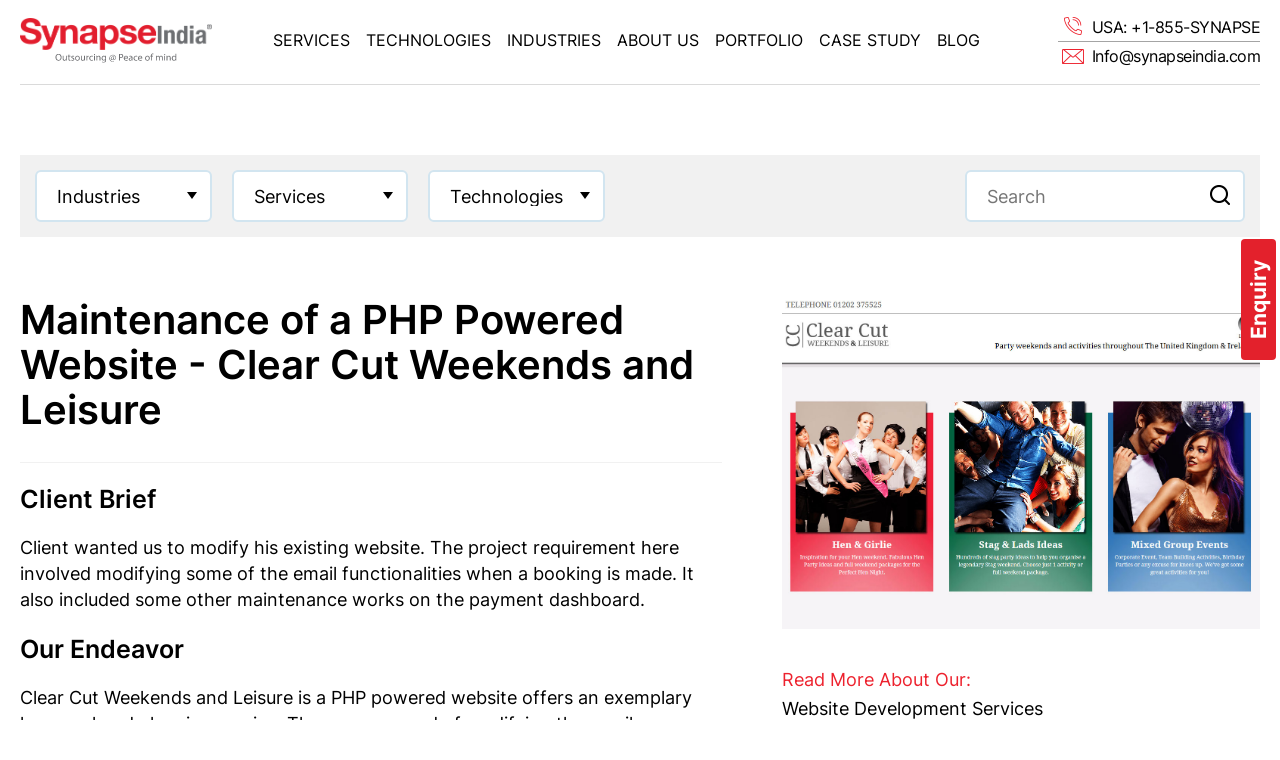

--- FILE ---
content_type: text/html; charset=UTF-8
request_url: https://www.synapseindia.com/portfolio/php-website-media-clearcutweekends
body_size: 11948
content:
<style>

    select option {
    font-size: 17px !important;
    line-height: 1 !important; /* Simulates vertical padding for options */
  }

  .login-link{
    float: left;
  }

  .login-width{
    float: left;
    width: 130px;
    margin-top: 14px;
  }

  @media (min-width: 300px) and (max-width: 500px){

    .login-btn-acess{
    display: grid !important;
  }

  .login-width{
    width: 100%;
  }
  .login-link{
    float: none;
    width: 100% !important;
  }

  .btn_sm{
    font-size: 14px !important;
  }
  }

  html, body {
    overflow-x: hidden;
}

h3{
    margin: 10px 0 !important;
}

  

    
</style>

 <!DOCTYPE html>

<html lang="en">



<head>

    
<title>Maintenance of a PHP Powered Website - Clear Cut Weekends and Leisure- Portfolio SynapseIndia</title><meta name="description" content="SynapseIndia created a website for media & entertainmennt industry using PHP and HTML & CSS modifying booking emails & streamlining the payment dashboard flow."/><link rel="canonical" href="https://www.synapseindia.com/portfolio/php-website-media-clearcutweekends" />
    <link rel="shortcut icon" type="image/png"  href="https://www.synapseindia.com/assets_newwebsite/images/favicon.png"/>
    <link rel="shortcut icon" type="image/x-icon"  href="https://www.synapseindia.com/assets_newwebsite/images/favicon.ico"/>
    <link rel="alternate" hreflang="en-US" href="https://www.synapseindia.com/" />

    <meta charset="UTF-8">
   
   <meta name="viewport" content="width=device-width, initial-scale=1, maximum-scale=1, minimum-scale=1">

    <meta http-equiv="X-UA-Compatible" content="ie=edge">
    

    
    <link rel="preconnect" href="https://fonts.googleapis.com">

    <link rel="preconnect" href="https://fonts.gstatic.com" crossorigin>

    <!--<link href="https://fonts.googleapis.com/css2?family=Inter:wght@200;400;600;700&display=swap" rel="stylesheet">

    <link rel="stylesheet" href="https://www.synapseindia.com/assets_newwebsite/css/reset.css" />

    <link rel="stylesheet" href="https://www.synapseindia.com/assets_newwebsite/css/owl.carousel.min.css" />

    <link rel="stylesheet" href="https://www.synapseindia.com/assets_newwebsite/css/owl.theme.default.min.css" />

    <link rel="stylesheet" href="https://www.synapseindia.com/assets_newwebsite/css/style.css" />-->

    

    <script src="https://www.synapseindia.com/assets_newwebsite/js/jquery.js"></script>

    <script src="https://www.synapseindia.com/assets_newwebsite/js/jquery-ui.js"></script>

    <script src="https://www.synapseindia.com/assets_newwebsite/js/jquery-ui-touch-punch.js"></script>

    <script src="https://www.synapseindia.com/assets_newwebsite/js/jquery.easing.1.3.js"></script>

    <script src="https://www.synapseindia.com/assets_newwebsite/js/owl.carousel.js"></script>

    <script src="https://www.synapseindia.com/assets_newwebsite/js/new.owl.carousel.js"></script>

    <script src="https://www.synapseindia.com/assets_newwebsite/js/lazysizes.js"></script>

    <script src="https://www.synapseindia.com/assets_newwebsite/js/faq-loader.js"></script>
    <!--<script src="https://www.synapseindia.com/assets_newwebsite/js/script.js"></script>-->

    <link defer  rel="stylesheet" href="https://www.synapseindia.com/assets_newwebsite/css/css.min.css" />
    <link rel="stylesheet" href="https://www.synapseindia.com/assets_newwebsite/css/main.css" />
    <!--<script src="https://www.synapseindia.com/assets_newwebsite/js/js.min.js"></script>-->



    



    <!-- Google Tag Manager -->



    <script>(function(w,d,s,l,i){w[l]=w[l]||[];w[l].push({'gtm.start':



    new Date().getTime(),event:'gtm.js'});var f=d.getElementsByTagName(s)[0],



    j=d.createElement(s),dl=l!='dataLayer'?'&l='+l:'';j.async=true;j.src=



    'https://www.googletagmanager.com/gtm.js?id='+i+dl;f.parentNode.insertBefore(j,f);



    })(window,document,'script','dataLayer','GTM-MMGSGLX');</script>



    <!-- End Google Tag Manager -->

      





  





  





 



  







  



  



  



  



  



  



  

























































































































































  



<script type="application/ld+json">
{
  "@context": "https://schema.org",
  "@type": "WebSite",
  "name": "SynapseIndia",
  "url": "https://www.synapseindia.com/"
}
</script>




</script>
<script type="application/ld+json">
{
  "@context": "https://schema.org",
  "@type": "BreadcrumbList",
  "itemListElement": [{"@type":"ListItem","position":1,"name":"Home","item":"https://www.synapseindia.com/"},{"@type":"ListItem","position":2,"name":"Portfolio","item":"https://www.synapseindia.com/portfolio/"},{"@type":"ListItem","position":3,"name":"Php Website Media Clearcutweekends"}]}
</script>

<script type="application/ld+json">
{
  "@context": "https://schema.org",
  "@type": "LocalBusiness",
  "@id": "https://www.synapseindia.com/#localbusiness",
  "name": "SynapseIndia",
  "image": "https://www.synapseindia.com/assets_newwebsite/images/logo.png",
  "url": "https://www.synapseindia.com",
  "telephone": "(855) 796-2773",
  "address": {
    "@type": "PostalAddress",
    "streetAddress": "1178 Broadway, 3rd Floor #1346, New York",
    "addressLocality": "New York",
    "addressRegion": "NY",
    "postalCode": "10001",
    "addressCountry": "USA"
  },
  "sameAs": [
    "https://www.facebook.com/synapseindia",
    "https://twitter.com/synapseindia",
    "https://www.instagram.com/synapseindia_outsourcing/",
    "https://www.youtube.com/@SynapseIndiaOutsourcingPvtLtd",
    "https://www.linkedin.com/company/synapseindia",
    "https://www.yellowpages.com/new-york-ny/mip/synapseindia-470690509",
    "https://www.synapseindia.com/"
  ]
}
</script>


<!-- Static Organization Schema -->
<script type="application/ld+json">
{
  "@context": "https://schema.org",
  "@type": "Organization",
  "name": "SynapseIndia",
  "url": "https://www.synapseindia.com/",
  "logo": "https://www.synapseindia.com/assets_newwebsite/images/logo.png",
  "contactPoint": {
    "@type": "ContactPoint",
    "telephone": "(855) 796-2773",
    "contactType": "customer service",
    "areaServed": "USA",
    "availableLanguage": "en"
  },
  "sameAs": [
    "https://www.facebook.com/synapseindia",
    "https://twitter.com/synapseindia",
    "https://www.instagram.com/synapseindia_outsourcing/",
    "https://www.youtube.com/@SynapseIndiaOutsourcingPvtLtd",
    "https://www.linkedin.com/company/synapseindia/",
    "https://www.yellowpages.com/new-york-ny/mip/synapseindia-470690509",
    "https://www.synapseindia.com/"
  ]
}
</script>

<!-- Meta Pixel Code -->

<script>

!function(f,b,e,v,n,t,s)

{if(f.fbq)return;n=f.fbq=function(){n.callMethod?

n.callMethod.apply(n,arguments):n.queue.push(arguments)};

if(!f._fbq)f._fbq=n;n.push=n;n.loaded=!0;n.version='2.0';

n.queue=[];t=b.createElement(e);t.async=!0;

t.src=v;s=b.getElementsByTagName(e)[0];

s.parentNode.insertBefore(t,s)}(window, document,'script',

'https://connect.facebook.net/en_US/fbevents.js');

fbq('init', '274830578067759');

fbq('track', 'PageView');

</script>
<script type="text/javascript">     
(function(c,l,a,r,i,t,y){         
c[a]=c[a]||function(){(c[a].q=c[a].q||[]).push(arguments)};         
t=l.createElement(r);t.async=1;t.src="https://www.clarity.ms/tag/"+i;         
y=l.getElementsByTagName(r)[0];y.parentNode.insertBefore(t,y);
})(window, document, "clarity", "script", "fy2xk48dq3"); 
</script>
<noscript><img height="1" width="1" style="display:none"

src="https://www.facebook.com/tr?id=274830578067759&ev=PageView&noscript=1"

/></noscript>

<!-- End Meta Pixel Code -->







<!-- Google tag (gtag.js) --> <script async src="https://www.googletagmanager.com/gtag/js?id=G-4X9DZLMGJZ"></script> <script> window.dataLayer = window.dataLayer || []; function gtag(){dataLayer.push(arguments);} gtag('js', new Date()); gtag('config', 'G-4X9DZLMGJZ'); </script>


<style>
    /*header .tc7 h2:nth-child(7) a::before {
    background-position: -235px -88px;
}
header .tc3 a:nth-child(3):before {
    background-position: -91px 0!important;
}

header .tc3 a:nth-child(4):before {
    background-position: -120px 0!important;
}

header .tc3 a:nth-child(2):before {
    background-position: -240px 0!important;
}

header .tc1 a:nth-child(3):before {
    background-position: -267px -86px!important;
}

header .tc3 a:nth-child(6):before {
    background-position: -229px -121px!important;
}
header .tc4 a:nth-child(5):before {
    background-position: -208px -119px!important;
}

header .tc6 a:nth-child(5):before {
    background-position: -249px -119px!important;
    transform: scale(1.5);
}
header .tc3 a:nth-child(5):before {
    background-position: -229px -116px!important;
}
header .tc7 h2:nth-child(8) a::before {
    background-position: -269px -117px!important;
    transform: scale(1.3);
}
header .tc1 a:nth-child(8):before {
    background-position: 0px -146px!important;
}
header .tc5 a:nth-child(3):before {
  background-position: -58px -149px!important;
}
header .tc7 h2:nth-child(9) a::before {
    background-position: -25px -146px!important;
    transform: scale(1.3);
}

header .tc5 a:nth-child(4):before {
    background-position: -83px -148px!important;
    transform: scale(1.4)!important;
}
header .tc2 a:nth-child(4):before {
    background-position: -146px -146px!important;
}
header .tc4 a:nth-child(6):before {
  background-position: -113px -148px !important;
}
header .tc4 a:nth-child(7):before {
    background-position: -60px -90px !important;
}
header .tc7 h2:nth-child(10) a::before {
    background-position: -175px -146px !important;
    transform: scale(1.4);
}*/

.lyt_subscribe .lt .tx .flt1{
  font-weight:600!important;
}

.lyt_subscribe .lt .tx .flt2{
padding-left: 15px!important;
}


.lyt_1 .lay1_para{
  margin-bottom: 30px;
    margin-top: 22px;
    color: #535353;
    font-size: 22px;
    line-height: 1.5;
}

@media (max-width:1440px){
  .lyt_1 .lay1_para {
    font-size: 18px;
    line-height: 1.5;
}
}

@media (max-width:1280px){
  .lyt_subscribe .lt .tx .flt2{
max-width:320px!important;
}
}


</style>


</head>





<body class="homepage">

<!-- Google Tag Manager (noscript) -->



<noscript><iframe src="https://www.googletagmanager.com/ns.html?id=GTM-MMGSGLX"



height="0" width="0" style="display:none;visibility:hidden"></iframe></noscript>



<!-- End Google Tag Manager (noscript) -->

    <div class="sideicons">

        <!--<a class="ic" href="javascript:;"></a>-->

        <a class="ic" href="https://www.synapseindia.com/contact-us.html">Enquiry</a>

    </div>

    <header class="clearfix">

        <div class="container clearfix">

            <div class="bdr">

                <div class="btn_menu"></div>

                <div class="lt"><a href="https://www.synapseindia.com/"><img src="https://www.synapseindia.com/assets_newwebsite/images/logo.svg" width="227" height="54" alt="SynapseIndia - Custom Software Development Company" /></a></div>

                <div class="md">

                    <div class="dv clearfix">

                        <a href="https://www.synapseindia.com/services/offshore-software-development.html" class="lk" rel="services">Services</a>

                        <div class="ic"></div>

                        <div class="acc services"></div>

                    </div>

                    <div class="dv">

                        <a href="https://www.synapseindia.com/technologies.html" class="lk" rel="technologies">Technologies</a>

                        <div class="ic"></div>

                        <div class="acc technologies">

                            <div class="tl">Emerging Technologies</div>

                            <div class="tc7"></div>

                            <div class="tl">eCommerce Services</div>

                            <div class="tc1"></div>

                            <div class="tl">CMS Development</div>

                            <div class="tc2"></div>

                            <div class="tl">CRM Development</div>

                            <div class="tc8"></div>

                            <div class="tl">Website Development</div>

                            <div class="tc3"></div>

                            <div class="tl">Mobile App Development</div>

                            <div class="tc4"></div>

                            <div class="tl">Microsoft Solutions</div>

                            <div class="tc5"></div>

                            <div class="tl">Website Designing</div>

                            <div class="tc6"></div>

                            

                        </div>

                    </div>

                    <div class="dv">

                        <a href="https://www.synapseindia.com/industry-software-solutions.html" class="lk" rel="industries">Industries</a>

                        <div class="ic"></div>

                        <div class="acc industries"></div>

                    </div>

                    <div class="dv">

                        <a href="https://www.synapseindia.com/about-us.html" class="lk" rel="about">About Us</a>

                        <div class="ic"></div>

                        <div class="acc about"></div>

                    </div>

                    <div class="dv">

                        <a href="https://www.synapseindia.com/portfolio/" class="lk" rel="portfolio">Portfolio</a>

                    </div>

                    <div class="dv">

                        <a href="https://www.synapseindia.com/case-study.html" class="lk" rel="casestudy">Case Study</a>

                    </div>

                    <div class="dv">

                        <a href="https://www.synapseindia.com/blog.html" class="lk" rel="blog">Blog</a>

                    </div>

                </div>

                <div class="rt">

                    <a href="tel:+18557962773"><span>USA: +1-855-SYNAPSE</span></a>

                    <a href="mailto:info@synapseindia.com?Subject=Query%20from%20website%20Synapseindia.com" onclick="_gaq.push(['ip._trackEvent', 'Email', 'synapseindia.com', pageurl]);_gaq.push(['mp._trackEvent', 'Email', 'synapseindia.com', pageurl]);"><span>Info@synapseindia.com</span></a>

                </div>

                <div class="clear"></div>

                <div class="menu services" rel="services">

                    <div class="ct">

                        <div class="ttl1">Services</div>

                        <div class="dv"></div>

                        <div class="clear"></div>

                    </div>

                    <div class="pc"><img class="lzimgweb_header" data-src="menu_pc_serv.jpg" alt="SynapseIndia Services" /></div>

                </div>

                <div class="menu technologies" rel="technologies">

                    <div class="ct">

                      <div class="ttl1">Technologies</div>

                      <div class="dv">
                      <div class="m">
                            <div class="ttl2">Emerging Technologies</div>
                            <div class="tc tc7"></div>
                        </div>
                        <div class="m">
                            <div class="ttl2">eCommerce Services</div>
                            <div class="tc tc1"></div>
                        </div>
                        <div class="m">
                            <div class="ttl2">CMS Development</div>
                            <div class="tc tc2"></div>
                        </div>
                        <div class="m">
                            <div class="ttl2">CRM Development</div>
                            <div class="tc tc8"></div>
                        </div>
                        <div class="m">
                            <div class="ttl2">Website Development</div>
                            <div class="tc tc3"></div>
                        </div>
                        <div class="m">
                            <div class="ttl2">Mobile App Development</div>
                            <div class="tc tc4"></div>
                        </div>
                        <div class="m">
                            <div class="ttl2">Microsoft Solutions</div>
                            <div class="tc tc5"></div>
                        </div>
                        <div class="m">
                            <div class="ttl2">Website Designing</div>
                            <div class="tc tc6"></div>
                        </div>
                      </div>

                            

                        <!--<div class="dv">

                            <div class="ttl2">eCommerce Services</div>

                            <div class="tc1"></div>

                            <h2 class="mtop">CMS Development</h2>

                            <div class="tc2"></div>

                        </div>

                        <div class="dv">

                            <div class="ttl2">Website Development</div>

                            <div class="tc3"></div>

                            <h2 class="mtop">Mobile App Development</h2>

                            <div class="tc4"></div>

                        </div>

                        <div class="dv">

                            <div class="ttl2">Microsoft Solutions</div>

                            <div class="tc5"></div>

                            <h2 class="mtop">Website Designing</h2>

                            <div class="tc6"></div>

                        </div>

                        <div class="dv">

                            <div class="tc7"></div>

                        </div>-->

                        <div class="clear"></div>

                    </div>

                    <div class="pc"><img class="lzimgweb_header" data-src="menu_pc_tech.jpg" alt="SynapseIndia Technologies" /></div>

                </div>

                <div class="menu industries" rel="industries">

                    <div class="ct">

                      <div class="ttl1">Industries</div>

                        <div class="dv"></div>

                        <div class="clear"></div>

                    </div>

                    <div class="pc"><img class="lzimgweb_header" data-src="menu_pc_ind.jpg" alt="SynapseIndia Industries" /></div>

                </div>

                <div class="menu about" rel="about">

                    <div class="ct">

                      <div class="ttl1">About Us</div>

                        <div class="dv"></div>

                        <div class="clear"></div>

                    </div>

                    <div class="pc"><img class="lzimgweb_header" data-src="menu_pc_about.jpg" alt="SynapseIndia About Us" /></div>

                </div>

            </div>

        </div>

    </header>


<link rel="stylesheet" href="../custom.css">
<div class="pgPortfolio-details">
    

    <section class="portfsearch ptb-60">
        <div class="container">
            <div class="portfsearch-inn">
                <!-- <form action=""> -->
                    <div class="row">
                        <div class="protsleft">
                            <div class="select-group">
                                <select name="sel1" id="sel1">
                                <option value="">Industries</option>
                                    <option value="https://www.synapseindia.com/portfolio/Automotive-industry-solutions" >Automotive</option>
                                    <option value="https://www.synapseindia.com/portfolio/Banking-Finance-industry-solutions" >Banking & Finance</option>
                                    <option value="https://www.synapseindia.com/portfolio/Consumer-Products-industry-solutions" >Consumer Products</option>
                                    <option value="https://www.synapseindia.com/portfolio/Education-industry-solutions" >Education</option>
                                    <option value="https://www.synapseindia.com/portfolio/Healthcare-industry-solutions" >Medical & Healthcare</option>
                                    <option value="https://www.synapseindia.com/portfolio/Media-Entertainment-industry-solutions" >Media & Entertainment &nbsp;</option>
                                    <option value="https://www.synapseindia.com/portfolio/Miscellaneous-industry-solutions" >Miscellaneous</option>
                                    <option value="https://www.synapseindia.com/portfolio/Real-Estate-industry-solutions" >Real Estate</option>
                                    <option value="https://www.synapseindia.com/portfolio/Retail-Wholesale-industry-solutions" >Retail & Wholesale</option>
                                    <option value="https://www.synapseindia.com/portfolio/Travel-industry-solutions" >Travel</option>
                                </select>
                            </div>
                            <div class="select-group">
                                <select name="sel2" id="sel2">
                                    <option value="">Services</option>
                                    <option value="https://www.synapseindia.com/portfolio/AI-Development-services" >AI/ML</option>
                                    <option value="https://www.synapseindia.com/portfolio/CMS-development-services" >CMS Solutions</option>
                                    <option value="https://www.synapseindia.com/portfolio/CRM-Solutions-services" >CRM Solutions</option>
                                    <option value="https://www.synapseindia.com/portfolio/Digital-Marketing-services" >Digital Marketing</option>
                                    <option value="https://www.synapseindia.com/portfolio/eCommerce-Development-services" >eCommerce Solutions</option>
                                    <option value="https://www.synapseindia.com/portfolio/gaming-solution-services" >Gaming Solution</option>
                                    <option value="https://www.synapseindia.com/portfolio/generative-ai-development-services" >Generative AI</option>
                                    <option value="https://www.synapseindia.com/portfolio/Mobile-App-Development-services" >Mobile App Development</option>
                                    <option value="https://www.synapseindia.com/portfolio/ride-booking-services" >Ride Booking Solution</option>
                                    <option value="https://www.synapseindia.com/portfolio/RPA-Development-services" >Robotic Process Automation &nbsp;</option>
                                    <option value="https://www.synapseindia.com/portfolio/Saas-Development-services" >Saas Development</option>
                                    <option value="https://www.synapseindia.com/portfolio/Software-Development-services" >Software Development</option>
                                    <option value="https://www.synapseindia.com/portfolio/Web-Design-services" >Web Design</option>
                                    <option value="https://www.synapseindia.com/portfolio/Website-Development-services" >Website Development</option>
                                </select>
                            </div>
                            <div class="select-group">
                                <select name="sel3" id="sel3">
                                    <option value="">Technologies</option>
                                    <option value="https://www.synapseindia.com/portfolio/Android-technology" >Android</option>
                                    <option value="https://www.synapseindia.com/portfolio/AngularJS-technology" >AngularJS</option>
                                    <option value="https://www.synapseindia.com/portfolio/BigCommerce-technology" >BigCommerce</option>
                                    <option value="https://www.synapseindia.com/portfolio/Blockchain-technology" >Blockchain</option>
                                    <option value="https://www.synapseindia.com/portfolio/CakePHP-technology" >CakePHP</option>
                                    <option value="https://www.synapseindia.com/portfolio/CSS-technology" >CSS</option>
                                    <option value="https://www.synapseindia.com/portfolio/CodeIgniter-technology" >CodeIgniter</option>
                                    <option value="https://www.synapseindia.com/portfolio/HTML-technology" >Design HTML & CSS &nbsp;</option>
                                    <option value="https://www.synapseindia.com/portfolio/Digital-Marketing-technology" >Digital Marketing</option>
                                    <option value="https://www.synapseindia.com/portfolio/Drupal-technology" >Drupal</option>
                                    <option value="https://www.synapseindia.com/portfolio/Flutter-technology" >Flutter</option>
                                    <option value="https://www.synapseindia.com/portfolio/Graphic-technology" >Graphics</option>
                                    <option value="https://www.synapseindia.com/portfolio/Headless-WordPress-technology" >Headless WordPress &nbsp;</option>
                                    <option value="https://www.synapseindia.com/portfolio/HTML-technology" >HTML</option>
                                    <option value="https://www.synapseindia.com/portfolio/iPhone-technology" >iPhone & iPad</option>
                                    <option value="https://www.synapseindia.com/portfolio/JavaScript-JS-technology" >JavaScript JS</option>
                                    <option value="https://www.synapseindia.com/portfolio/Joomla-technology" >Joomla</option>
                                    <option value="https://www.synapseindia.com/portfolio/Laravel-technology" >Laravel</option>
                                    <option value="https://www.synapseindia.com/portfolio/Magento-technology" >Magento</option>
                                    <option value="https://www.synapseindia.com/portfolio/MEAN-Stack-technology" >MEAN MERN Stack</option>
                                    <option value="https://www.synapseindia.com/portfolio/Microsoft-Dot-Net-technology" >Microsoft Dot Net</option>
                                    <option value="https://www.synapseindia.com/portfolio/Moodle-technology" >Moodle</option>
                                    <option value="https://www.synapseindia.com/portfolio/MS-SQL-technology" >MS SQL</option>
                                    <option value="https://www.synapseindia.com/portfolio/My-SQL-technology" >My SQL</option>
                                    <option value="https://www.synapseindia.com/portfolio/NextJS-technology" >NextJS</option>
                                    <option value="https://www.synapseindia.com/portfolio/Node-JS-technology" >NodeJS</option>
                                    <option value="https://www.synapseindia.com/portfolio/nopCommerce-technology" >nopCommerce</option>
                                    <option value="https://www.synapseindia.com/portfolio/Odoo-technology" >Odoo</option>
                                    <option value="https://www.synapseindia.com/portfolio/OpenCart-technology" >OpenCart</option>
                                    <option value="https://www.synapseindia.com/portfolio/PHP-technology" >PHP</option>
                                    <option value="https://www.synapseindia.com/portfolio/Power-Automate-technology" >Power Automate</option>
                                    <option value="https://www.synapseindia.com/portfolio/Power-BI-technology" >Power BI</option>
                                    <option value="https://www.synapseindia.com/portfolio/Python-technology" >Python</option>
                                    <option value="https://www.synapseindia.com/portfolio/React-native-technology" >React Native</option>
                                    <option value="https://www.synapseindia.com/portfolio/ReactJS-technology" >ReactJS</option>
                                    <option value="https://www.synapseindia.com/portfolio/Sharepoint-technology" >SharePoint</option>
                                    <option value="https://www.synapseindia.com/portfolio/Shopify-technology" >Shopify</option>
                                    <option value="https://www.synapseindia.com/portfolio/Symfony-technology" >Symfony</option>
                                    <option value="https://www.synapseindia.com/portfolio/UI-UX-technology" >UI UX</option>
                                    <option value="https://www.synapseindia.com/portfolio/Unity-technology" >Unity</option>
                                    <option value="https://www.synapseindia.com/portfolio/Webflow-technology" >Webflow</option>
                                    <option value="https://www.synapseindia.com/portfolio/WooCommerce-technology" >WooCommerce</option>
                                    <option value="https://www.synapseindia.com/portfolio/Wordpress-technology" >WordPress</option>
                                    <option value="https://www.synapseindia.com/portfolio/Yii-technology" >Yii</option>
                                    <option value="https://www.synapseindia.com/portfolio/Zend-technology" >Zend</option>
                                    <option value="https://www.synapseindia.com/portfolio/Zoho-CRM-technology" >Zoho CRM</option>
                                </select>
                            </div>
                        </div>
                        <div class="protsright">
                            <div class="protsright-inn">
                            <form id="searchform" action="https://www.synapseindia.com/portfolio/" method="post">
                                  <div class="gsc-input-box" style="border-radius:20px;">
                                  <input type="text" placeholder="Search" name="pterm" style="" autocomplete="off" size="10" value="" class="gsc-input" spellcheck="false">
                                  <img src="https://www.synapseindia.com/assets_newwebsite/images/portfolio/thumbs/search-icon.png" style="position: absolute; top: 0px; right: 0px; padding: 15px; cursor:pointer;" class="srbtn">
            
                                  </div>
                                </form>

                            </div>
                        </div>
                    </div>
                <!-- </form> -->
            </div>
        </div>
    </section>

    <section class="portfolio-details">
        <div class="container">
            <div class="row">
                <div class="col-60">
                    <div class="portfdet-txt">
                        <h1 class="portfolio-title">Maintenance of a PHP Powered Website - Clear
Cut Weekends and Leisure</h1>
                         
                            <h2>Client Brief</h2>
                            <p>Client wanted us to modify his existing website. The project requirement here involved modifying some of the email functionalities when a booking is made. It also included some other maintenance works on the payment dashboard.</p>
                                                                                    <h2>Our Endeavor</h2>
                            <div>Clear Cut Weekends and Leisure is a PHP powered website offers an exemplary hen weekend planning service. There was a need of modifying the email functionality on the website when a direct purchase is made. We updated the script by overriding default functionalities. We have used the powerful PHP platform and jQuery for accomplishing this task. In addition, we made some modifications in the history of the payment dashboard to reflect the changes in a better way and easy administration.</div>
<div>&nbsp;</div>                                                                                                                          
                            <h2>Technology/Platform</h2>
                  <p><a href='https://www.synapseindia.com/technology/php-development-company.html'>PHP</a>, <a href='https://www.synapseindia.com/technology/ui-ux-design-company.html'>Design HTML & CSS</a>                  </p>
                      

                 
    <h2>Industry:</h2>
    <p><a Href='https://www.synapseindia.com/industry/media-entertainment-software.html'>Media &amp; Entertainment</a><br></p>

                                                    <h2>Client Comments</h2>
                  <p>Nice efforts of SynapseIndia professionals.<br>
                  </p>
                  <p><span class="starsalign"><img src="https://www.synapseindia.com/assets_newwebsite/images/synapseindia-goodfirm-starrating.png"></span></p>
                                      </div>
                </div>
                <div class="col-40">
                    <div class="portfdet-img">
                    <a href="https://www.synapseindia.com/portfolio/uploads/Thumb/php-website-media-clearcutweekends.jpg"   class="colorboxx" border="0"  alt=" Maintenance of a PHP Powered Website - Clear Cut Weekends and Leisure"><img src="https://www.synapseindia.com/portfolio/uploads/Thumb/php-website-media-clearcutweekends.jpg" height="278" width="400" border="0"  alt=" Maintenance of a PHP Powered Website - Clear Cut Weekends and Leisure" title=" Maintenance of a PHP Powered Website - Clear Cut Weekends and Leisure" align="center" style="margin-right:5px;"></a>                        <!-- <img src="../assets/images/portfolio/thumbs/portfolio-details.jpg" alt=""> -->
                         <div style="padding-top: 25px;">
                                                                       
                                                
                                                </div>
                        <span class="readmore-blck">
                            <h2>Read More About Our:</h2>
                            <p> 
                                <a href='https://www.synapseindia.com/services/website-development-company.html'>Website Development Services</a><br>                            </p>
                        </span>
                    </div>
                </div>
            </div>
        </div>
    </section>
    <section class="portfolio-list">
        <div class="container">
            <h2 class="mb-0 related-title">Related Our Work</h2>
            <div class="row">
                                     <div class="col-25">
                                             <div class="portfolt-item" >
                                                                                                    <div class="pc"><img src="https://www.synapseindia.com/portfolio/uploads/Thumb/php-website-media-nitepages.jpg"  alt="Website for Entertainment 'nitepages' Using PHP – DJ & Venues Listings"  title="Website for Entertainment 'nitepages' Using PHP – DJ & Venues Listings" ></div>
                                                    <div class="pitem-body">
                                                        <p >Website for Entertainment 'nitepages' Using PHP – DJ & Venues Listings</p>
                                                        <a  href="https://www.synapseindia.com/portfolio/php-website-media-nitepages" class="btn_sm" >View Details</a>
                                                    </div>
                                            </div>
                                        </div>
                                                                <div class="col-25">
                                             <div class="portfolt-item" >
                                                                                                    <div class="pc"><img src="https://www.synapseindia.com/portfolio/uploads/Thumb/wordpress-website-media-sunsearch.jpg"  alt="Website for Media 'Sun Search' in Wordpress - Search Portal"  title="Website for Media 'Sun Search' in Wordpress - Search Portal" ></div>
                                                    <div class="pitem-body">
                                                        <p >Website for Media 'Sun Search' in Wordpress - Search Portal</p>
                                                        <a  href="https://www.synapseindia.com/portfolio/wordpress-website-media-sunsearch" class="btn_sm" >View Details</a>
                                                    </div>
                                            </div>
                                        </div>
                                                                <div class="col-25">
                                             <div class="portfolt-item" >
                                                                                                    <div class="pc"><img src="https://www.synapseindia.com/portfolio/uploads/Thumb/php-website-media-comparetothepros.png"  alt="Website for Video Sharing Platform 'Compare to the Pros' Using PHP"  title="Website for Video Sharing Platform 'Compare to the Pros' Using PHP" ></div>
                                                    <div class="pitem-body">
                                                        <p >Website for Video Sharing Platform 'Compare to the Pros' Using PHP</p>
                                                        <a  href="https://www.synapseindia.com/portfolio/php-website-media-comparetothepros" class="btn_sm" >View Details</a>
                                                    </div>
                                            </div>
                                        </div>
                                                                <div class="col-25">
                                             <div class="portfolt-item" >
                                                                                                    <div class="pc"><img src="https://www.synapseindia.com/portfolio/uploads/Thumb/dotnet-website-media-waisecrosswords.png"  alt="Website for Media 'Waisecross Words' Using Dot Net - Puzzle Games"  title="Website for Media 'Waisecross Words' Using Dot Net - Puzzle Games" ></div>
                                                    <div class="pitem-body">
                                                        <p >Website for Media 'Waisecross Words' Using Dot Net - Puzzle Games</p>
                                                        <a  href="https://www.synapseindia.com/portfolio/dotnet-website-media-waisecrosswords" class="btn_sm" >View Details</a>
                                                    </div>
                                            </div>
                                        </div>
                                                       <!-- <div class="col-25">
                    <div class="portfolt-item">
                        <img src="../assets/images/portfolio/thumbs/portfolio-9.jpg" alt="" >
                        <div class="pitem-body">
                        <p>Magento Store Development for Cosmetics Industry, Australia- Anumi Skincare</p>
                        <a href="" class="btn_sm">View Details</a>
                        </div>
                    </div>
                </div>
                <div class="col-25">
                    <div class="portfolt-item">
                        <img src="../assets/images/portfolio/thumbs/portfolio-10.jpg" alt="" >
                        <div class="pitem-body">
                        <p>WooCommerce Online Store Enhancement for Translation Industry, USA - Talkbox</p>
                        <a href="" class="btn_sm">View Details</a>
                        </div>
                    </div>
                </div>
                <div class="col-25">
                    <div class="portfolt-item">
                        <img src="../assets/images/portfolio/thumbs/portfolio-11.jpg" alt="" >
                        <div class="pitem-body">
                        <p>WordPress Website Development for Networking Industry, Australia - Loki</p>
                        <a href="" class="btn_sm">View Details</a>
                        </div>
                    </div>
                </div>
                <div class="col-25">
                    <div class="portfolt-item">
                        <img src="../assets/images/portfolio/thumbs/portfolio-12.jpg" alt="" >
                        <div class="pitem-body">
                        <p>Online Store development for a USA-based fashion retailer - Steve Madden</p>
                        <a href="" class="btn_sm">View Details</a>
                        </div>
                    </div>
                </div> -->
            </div>
        </div>
    </section>
    <script>
/* function equalHeights(){
   
        var maxH = 0;
        if($(window).width()>767){
            $('.portfolt-item').each(function(){
                console.log($(this).height()); 
                if($(this).height() > maxH){
                    maxH = $(this).height();
                }
            })
           
            $('.portfolt-item').css({'height':maxH}); 
        } else {
            $('.portfolt-item').css({'height':'auto'}); 
        }
    }

    $(window).on('load', function () {
        equalHeights();
    }); */

/*     $(window).resize(function(){
        equalHeights();
    }); */


</script>
    <script>
 $(document).ready(function(){
     $("#sel1").change(function(){
          
          window.location.replace($(this).val());
     });
     $("#sel2").change(function(){
          
          window.location.replace($(this).val());
     });
     $("#sel3").change(function(){
          
          window.location.replace($(this).val());
     });
         
 });
 </script>
<div class="noform"><style>
    .cookiealert{
        position: fixed;
    bottom: 0;
    left: 0;
    width: 100%;
    margin: 0!important;
    z-index: 999;
    border-radius: 0;
    color: #000;
    background-color: #f2f2f2!important;
    display: none;
    }
    .show{
        display: block !important;
    }
	.protsright-inn ::after {
		cursor: pointer;
	}
    .cform .lt .bt {
    display: flex;          
    align-items: center;    
    gap: 20px;             
}

.cform .lt .bt a {
    width: auto;           
    float: none;            
    display: flex;         
    align-items: center;    
    color: #fff;
    font-size: 16px;
    line-height: 26px;
    text-decoration: none;
    padding: 6px 0 6px 0px;
}

.cform .lt .bt a img {
    margin-right: 8px;      
}
@media (max-width: 768px) {
    
.cform .lt .bt{
    display:block;
}
}
#backToTop {
    display: none;
    position: fixed;
    bottom: 30px;
    right: 30px;
    z-index: 9999;
    background-color: #e3212c;
    color: #fff;
    border: none;
    outline: none;
    padding: 14px 20px;
    border-radius: 50%;
    cursor: pointer;
    font-size: 18px;
    box-shadow: 0 4px 10px rgba(0,0,0,0.3);
    transition: background 0.3s ease;
}

#backToTop:hover {
    background-color: #000;
}

</style>
<!-- <div class="hp_logos">
    <div class="container">
        <div class="dv"><a href="https://clutch.co/profile/synapseindia" target="_blank"><img
        src="https://www.synapseindia.com/assets_newwebsite/images/logo_clutch.png" width="93" height="43" alt="SynapseIndia Clutch Rating"
        title="SynapseIndia Clutch Rating"></a></div>
        <div class="dv"><a href="https://www.shopify.com/partners/directory/partner/synapseindia" target="_blank">
        <img src="https://www.synapseindia.com/assets_newwebsite/images/logo_shopifypartners.png" width="259" height="44" alt="SynapseIndia Shopify Partner"
        title="SynapseIndia Shopify Partner"></a>
        </div>
        <div class="dv"><a href="https://partners.bigcommerce.com/directory/partner/304955/synapseindia"
        target="_blank"><img src="https://www.synapseindia.com/assets_newwebsite/images/logo_bigcommerce.png"
        alt="SynapseIndia BigCommerce Partner" width="207" height="62" title="SynapseIndia BigCommerce Partner"></a></div>
        <div class="dv"><img src="https://www.synapseindia.com/assets_newwebsite/images/logo_kentico.png" width="166" height="59"  alt="Synapseindia Kentico Partner"
        title="SynapseIndia Kentico Partner"></div>
        <div class="dv"><img
        src="https://www.synapseindia.com/assets_newwebsite/images/logo_beecker.png" width="157" height="44" alt="SynapseIndia Beecker.ai Partner"
        title="SynapseIndia Beecker.ai Partner"></div>
        <div class="dv"><a href="https://www.wix.com/marketplace/wix-partner/synapseindia" target="_blank">
        <img src="https://www.synapseindia.com/assets_newwebsite/images/logo_wix.png" width="89" height="89" alt="SynapseIndia Wix Partner"
        title="SynapseIndia Wix Partner"></a>
        </div>
        <div class="dv"><img src="https://www.synapseindia.com/assets_newwebsite/images/logo_apple.png" width="185" height="39" alt="SynapseIndia Apple Developer"
        title="SynapseIndia Apple Developer"></div>
    </div>
</div> -->
<div class="cform clearfix" id="get_free">
    <div class="container">

        <div class="form-row">
            
                <div class="rt">
                <form onsubmit="return footerContactFormValidation();" autocomplete="off" action="https://www.synapseindia.com/footer_services_mailer.php" method="post" name="footercontactform" id="footercontactform">
                                <input type="hidden" name="txtRequirement" value="">
                <input type="hidden" name="HREFF" value="%2Fportfolio%2Fphp-website-media-clearcutweekends">
                <input type="hidden" name="backed" value="vq20dte2cq1kk6dvs34snfk0gr">
                <input type="hidden" name="RecId" value="">
                <input type="hidden" name="returnID" value="5367194">
                <input type="hidden" name="siteRef" value="%2Fportfolio%2Fphp-website-media-clearcutweekends">
                <input type="hidden" name="txtCheckjs" value="1">
                <input type="hidden" id="txtLocation" name="txtLocation" class="txtbox"
                    value="Query from Website Synapseindia.com">
                    <img class="lzimgweb pc" data-src="circletext.png"
                        alt="We make things that Change things quickly" />
                    <h3>Connect to an expert</h3>
                    <div class="clearfix">
                        <div class="dv"><input class="inp" type="text" placeholder="enter your full name *" id="txtName"
                                name="txtName" autocomplete="on" /></div>
                        <div class="dv"><input class="inp" type="text" placeholder="enter your email address  *"
                                id="txtEMail" name="txtEMail" autocomplete="on" /></div>
                        <div class="dv"><input class="inp" type="text" placeholder="enter your phone no.  *"
                                id="txtPhone" name="txtPhone" autocomplete="on" /></div>
                        <div class="dv"><input class="inp" type="text" placeholder="company name   *"
                                id="txtOrganisation" name="txtOrganisation" autocomplete="on" /></div>
                        <div class="dv"><textarea class="inp" placeholder="your message *" id="txtMessage"
                                name="txtMessage"></textarea></div>
                    </div>
                    
                    <div id="recaptcha1"  >

                    </div>
                    <span class="msg-error error"></span>
                    <button  type="submit" class="btn_primary" style="padding: 0;">Send Message</button>
                    </form>
                </div>
           

            <div class="lt">
                <div class="tp">
                    <img class="lzimgweb pc" data-src="art_phone.png" alt="SynapseIndia Contact" />
                    <div class="rw">
                        <div class="l">USA :</div>
                        <div class="r">+1-855-796-2773</div>
                    </div>
                    <div class="rw">
                        <div class="l">UK:</div>
                        <div class="r">+44 2079934232</div>
                        
                    </div>
                    <div class="rw">
                        <div class="l">India :</div>
                        <div class="r">+91-120-4290800</div>
                    </div>
                </div>
                <div class="md">
                    <img class="lzimgweb pc" data-src="art_mail.png" alt="SynapseIndia Locations" />
                    <div class="hd">USA</div>
                    <div class="tx">1178 Broadway, 3rd Floor #1346, <br/> New York, NY 10001, United States</div>
                       <a href="https://maps.app.goo.gl/uXbWp4jF1PS2p2L2A" target="_blank" class="lk">View On Google Maps</a>
                    <!-- <a href="https://maps.app.goo.gl/mvVnC1dLm1s9vPPR6" target="_blank" class="lk">View On Google Maps</a> -->
                    <br/>&nbsp;
                    <div class="hd">India</div>
                    <div class="tx">SDF B-6, NSEZ, Sector 81, Noida <br />201305, Uttar Pradesh, INDIA</div>
                </div>
                <div class="bt clearfix">
                <a href="https://teams.microsoft.com/l/chat/0/0?users=solutions@synapseindia.com"><img class="pc3" src="https://www.synapseindia.com/assets_newwebsite/images/ic_footer7.png" alt="teams logo" height="35"/>solutions@synapseindia.com</a>

                    <a href="mailto:info@synapseindia.com" class="lzbgweb l2" data-src="ic_footer3.png">info@synapseindia.com</a>

                </div>
                <div class="sm clearfix">
                    <a target="_blank" rel="noopener" class="lzbgweb" data-src="ic_smedia.png" aria-label="Facebook" href="https://www.facebook.com/synapseindia"></a>
                    <a target="_blank" rel="noopener" class="lzbgweb" data-src="ic_smedia.png" aria-label="Twitter" href="https://twitter.com/synapseindia"></a>
                    <a target="_blank" rel="noopener" class="lzbgweb" data-src="ic_smedia.png" aria-label="LinkedIn" href="https://www.linkedin.com/company/synapseindia"></a>
                    <a target="_blank" rel="noopener" class="lzbgweb" data-src="ic_smedia.png" aria-label="Youtube" href="https://www.youtube.com/@SynapseIndiaOutsourcingPvtLtd"></a>
                    <a target="_blank" rel="noopener" class="lzbgweb" data-src="ic_smedia.png" aria-label="Instagram" href="https://www.instagram.com/synapseindia_outsourcing/"></a>
                </div>
            </div>
            <div class="dw clearfix">
                <div class="ct clearfix">
                    <div class="dv">Download Corporate Profile</div>
                    <div class="dv"><a target="_blank" href='https://www.synapseindia.com/assets_newwebsite/images/SIOPL-ppt.pptx'><img
                    class="lzimgweb" data-src="ic_pps.png" width="40" height="23"  alt="SynapseIndia Corporate Profile" /></a></div>
                    <div class="dv"><a target="_blank"
                            href='https://www.synapseindia.com/includes_newwebsite/synapseindia-profile.pdf'><img class="lzimgweb" data-src="ic_pdf.png" width="40" height="23"  alt="SynapseIndia Corporate Profile" /></a></div>
                </div>
            </div>

        </div>
    </div>
</div>
    <div class="mb_footer clearfix">
        <a class="dv" href="mailto:info@synapseindia.com?Subject=Query%20from%20website%20Synapseindia.com"
            onclick="_gaq.push(['ip._trackEvent', 'Email', 'synapseindia.com', pageurl]);_gaq.push(['mp._trackEvent', 'Email', 'synapseindia.com', pageurl]);">
            <div class="ic"><img width="40" height="40" src="https://www.synapseindia.com/assets_newwebsite/images/ic_ft1.png" alt="SynapseIndia Enquire" /></div>
            <div class="tx">Enquire</div>
        </a>
        <a class="dv" href="tel:+18557962773">
            <div class="ic"><img width="40" height="40" src="https://www.synapseindia.com/assets_newwebsite/images/ic_ft2.png" alt="SynapseIndia Call" /></div>
            <div class="tx">Call</div>
        </a>
        <!--<a class="dv" href="javascript:;">
            <div class="ic"><img src="https://www.synapseindia.com/assets_newwebsite/images/ic_ft3.png" alt="SynapseIndia Whatsapp" /></div>
            <div class="tx">Whatsapp</div>
        </a>-->
        <a class="dv" href="https://www.synapseindia.com/contact-us.html">
            <div class="ic"><img width="40" height="40" src="https://www.synapseindia.com/assets_newwebsite/images/ic_ft4.png" alt="SynapseIndia Contact" /></div>
            <div class="tx">Contact</div>
        </a>
    </div>

    <footer>
        <div class="container clearfix">
            <div class="lt">
                <a href="https://www.synapseindia.com/assets_newwebsite/images/business-responsibility-policies.pdf" target="_blank">Business
                    Responsibility</a>
                <a href="https://www.synapseindia.com/assets_newwebsite/images/company-environmental-policy.pdf" target="_blank">Environment Policy</a>
                <a href="https://www.synapseindia.com/blog.html">Blog</a>
                <a href="https://www.synapseindia.com/news-and-press-releases.html">News & Press Releases</a>
                <a href="https://www.synapseindia.com/contact-us.html">Contact Us</a>
                <a href="https://www.synapseindia.com/privacypolicy.html">Privacy Policy</a>
                <a href="https://www.synapseindia.com/sitemap.html">Sitemap</a>
            </div>
            <div class="rt">© Copyright <span id="copyright"></span> by SynapseIndia. <span class="br"></span>All Rights Reserved.</div>
            <div class="clear"></div>
        </div>
    </footer>
        
        <script type="text/JavaScript">
            var theDate = new Date();
            document.getElementById("copyright").textContent += " " + theDate.getFullYear();
        </script>
        <script src="https://www.synapseindia.com/assets_newwebsite/js/script.min.js"></script>
    <script defer src="https://www.synapseindia.com//popup/jquery.firstVisitPopup.js"></script> 

    <script>
        jQuery(document).ready(function ($) {
            $("#footercontactform input, #footercontactform textarea").one("focus", function() {
                 if ($('#recaptcha').length == 0) {
                    $("#recaptcha1").load("https://www.synapseindia.com/googlecaptcha.php");
                   
                }

                });
                $('#popup').firstVisitPopup({
                    cookieName: 'homepage',
                });

        });
        function footerContactFormValidation(e) {

var msg = '';

var data = '';
var firstname = document.getElementById('txtName');

var phone = document.getElementById('txtPhone');

var email = document.getElementById('txtEMail');

var organisation = document.getElementById('txtOrganisation');

var txtMessage = document.getElementById('txtMessage');

if (jQuery.trim(firstname.value) == '') {

    msg += 'Please Enter Your Name\n';
    data += 'Blank|';
    
} else {
    if (jQuery.trim(firstname.value) != '') {
        var alphaexp = /^[-A-Za-z ]+$/;
        if (jQuery.trim(firstname.value).match(alphaexp)) {

        } else {
            msg += 'Please enter only letters for Name\n';
        }
    }
    data += jQuery.trim(firstname.value) + '|';
}

if (jQuery.trim(email.value) == '') {

    msg += 'Please Enter Your Email-Id\n';
    data += 'Blank|';
} else {
    var emailExp = /^(([^<>()[\]\\.,;:\s@"]+(\.[^<>()[\]\\.,;:\s@"]+)*)|(".+"))@((\[[0-9]{1,3}\.[0-9]{1,3}\.[0-9]{1,3}\.[0-9]{1,3}])|(([a-zA-Z\-0-9]+\.)+[a-zA-Z]{2,6}))$/;
    if (jQuery.trim(email.value).match(emailExp)) {

        data += jQuery.trim(email.value) + '|';


    } else {

        msg += 'Please enter a valid email address\n';

    }
}
var emaillen = jQuery.trim(email.value);
if (emaillen.length > 200) {
    msg += 'Email address is too long, please Enter valid email address\n';
}


if (jQuery.trim(phone.value) == '') {

    msg += 'Please Enter Your Phone\n';
    data += 'Blank|';
}
else {
    if (jQuery.trim(phone.value) != '') {
        var phoneExp = /^(?!.*([+-]){2}.*)([0-9 -.+]{6,18})$/;
        var phoneExp2 = /^[-+]?[0-9\#\+\-\(\)\]*\.?[0-9]+([eE][-+]?[0-9]+)?$/;

        if (phone.value.indexOf('$') > -1) {
            msg += 'Please enter a valid Phone Number\n';
        }
        else if (jQuery.trim(phone.value).match(phoneExp) && jQuery.trim(phone.value).match(phoneExp2)) {
            data += jQuery.trim(phone.value) + '|';
        }
        else {

            msg += 'Please enter a valid Phone Number\n';

        }
    }
}

if (jQuery.trim(organisation.value) == '') {

    msg += 'Please Enter Company Name\n';
    data += 'Blank|';

} else {
    if (jQuery.trim(organisation.value) != '') {
        data += organisation.value + '|';
    }
}
textmsg = txtMessage.value.replace(/\s/gi, "");
if (jQuery.trim(textmsg) == '') {

    msg += 'Please Enter Your Message\n';
    data += 'Blank|';
} else {
    data += jQuery.trim(txtMessage.value) + '|';
}

if (msg != '') {
    data += 'Error';
   
    alert(msg);
    return false; 

} else {
    var $captcha = $('#recaptcha'),
        response = grecaptcha.getResponse();

    if (response.length == 0) {
        $('.msg-error').text("CAPTCHA is mandatory");
        if (!$captcha.hasClass("error")) {
            $captcha.addClass("error");
            return false;
        }
    } else {
        $('.msg-error').text('');
        $captcha.removeClass("error");
        return true;
    }

    return false;
}

}
    </script>
    <script type="text/javascript">
   var setCookie2 = function(name, value) {
var date = new Date(),
    expires = 'expires=';
date.setTime(date.getTime() + 31536000000);
expires += date.toGMTString();
document.cookie = name + '=' + value + '; ' + expires + '; path=/';
}
</script>
<script>
$(document).ready(function(){
    "use strict";
    var cookieAlert = document.querySelector(".cookiealert");
    var acceptCookies = document.querySelector(".acceptcookies");
    if (!cookieAlert) {
       return;
    }
    cookieAlert.offsetHeight;
    // Show the alert if we cant find the "acceptCookies" cookie
	
    if (!getCookie("acceptCookies")) {
        cookieAlert.classList.add("show");
    }

    // When clicking on the agree button, create a 1 year
    // cookie to remember user's choice and close the banner
    acceptCookies.addEventListener("click", function () {
        setCookie("acceptCookies", true, 365);
        cookieAlert.classList.remove("show");
    });

    // Cookie functions from w3schools
    function setCookie(cname, cvalue, exdays) {
        var d = new Date();
        d.setTime(d.getTime() + (exdays * 24 * 60 * 60 * 1000));
        var expires = "expires=" + d.toUTCString();
        document.cookie = cname + "=" + cvalue + ";" + expires + ";path=/";
    }

    function getCookie(cname) {
        var name = cname + "=";
        var decodedCookie = decodeURIComponent(document.cookie);
        var ca = decodedCookie.split(';');
        for (var i = 0; i < ca.length; i++) {
            var c = ca[i];
            while (c.charAt(0) === ' ') {
                c = c.substring(1);
            }
            if (c.indexOf(name) === 0) {
                return c.substring(name.length, c.length);
            }
        }
        return "";
    }
});


jQuery(document).ready(function() {

jQuery('.protsright .gsc-input-box .srbtn').click(function() {
    jQuery('section.portfsearch form').submit();
});

});

</script>
</div>
<!-- cookies constent start -->
<div class="container">
      <div class="row"> 
<div class="alert text-center cookiealert" role="alert">
 <div class="col-lg-10 col-md-10 col-sm-12 col-xs-12">
    <p class="banner-content" id="alert-box-message">Delivering a secure and relevant user experience to every website visitor is our commitment. We use cookies to improve your experience and other settings. For more information about cookies, please read our <a href="https://www.synapseindia.com/privacypolicy.html" target="_blank" style="color: #004DFF;" aria-label="Privacy Policy" class="banner-policy-link" rel="noreferrer">Privacy Policy.</a></p>
    </div>
     
    <button type="button" class="btn btn-primary btn-sm acceptcookies" aria-label="I agree">I agree</button>
    </div>
    </div>
    </div>
<!-- Include cookiealert script -->



<button id="backToTop" title="Go to top">↑</button>

<script>
    const backToTop = document.getElementById("backToTop");

    window.onscroll = function () {
        if (document.body.scrollTop > 200 || document.documentElement.scrollTop > 200) {
            backToTop.style.display = "block";
        } else {
            backToTop.style.display = "none";
        }
    };

    backToTop.addEventListener("click", function () {
        window.scrollTo({
            top: 0,
            behavior: "smooth"
        });
    });
</script>

</body>

</html></div>

--- FILE ---
content_type: text/javascript
request_url: https://www.synapseindia.com/assets_newwebsite/js/faq-loader.js
body_size: 548
content:
document.addEventListener("DOMContentLoaded", function () {
  // If faqData is not defined, exit
  if (typeof faqData === 'undefined' || !faqData.length) return;

  // ===== Frontend Render =====
  const faqContainer = document.getElementById("faq-section");
  if (faqContainer) {
    faqData.forEach(faq => {
      const faqItem = document.createElement("div");
      faqItem.className = "faq-item";
      faqItem.innerHTML = `
        <h3 class="faq-question">${faq.q}</h3>
        <div class="faq-answer">${faq.a}</div>
      `;
      faqContainer.appendChild(faqItem);
    });
  }

  // ===== JSON-LD Schema =====
  const faqSchema = {
    "@context": "https://schema.org",
    "@type": "FAQPage",
    "mainEntity": faqData.map(faq => ({
      "@type": "Question",
      "name": faq.q,
      "acceptedAnswer": {
        "@type": "Answer",
        "text": faq.a.replace(/(<([^>]+)>)/gi, "") // remove HTML tags
      }
    }))
  };

  const script = document.createElement("script");
  script.type = "application/ld+json";
  script.text = JSON.stringify(faqSchema, null, 2);
  document.head.appendChild(script);
});

document.addEventListener("DOMContentLoaded", function () {
  const blogContainer = document.querySelector(".blog-dtl");
  if (!blogContainer) return;

  const faqHeading = Array.from(blogContainer.querySelectorAll("h2"))
    .find(h2 => h2.textContent.trim().toLowerCase() === "faqs");

  if (!faqHeading) return;

  const faqData = [];
  let current = faqHeading.nextElementSibling;

  while (current) {
    if (current.tagName.toLowerCase() === "h3") {
      const question = current.textContent.trim();
      const answerElem = current.nextElementSibling;

      if (answerElem && answerElem.tagName.toLowerCase() === "p") {
        const answer = answerElem.textContent.trim();

        faqData.push({
          "@type": "Question",
          "name": question,
          "acceptedAnswer": {
            "@type": "Answer",
            "text": answer
          }
        });

        current = answerElem.nextElementSibling;
      } else {
        current = current.nextElementSibling;
      }
    } else {
      current = current.nextElementSibling;
    }
  }

  if (faqData.length > 0) {
    const schema = {
      "@context": "https://schema.org",
      "@type": "FAQPage",
      "mainEntity": faqData
    };

    const script = document.createElement("script");
    script.type = "application/ld+json";
    script.textContent = JSON.stringify(schema, null, 2);
    document.head.appendChild(script);
  }
});

